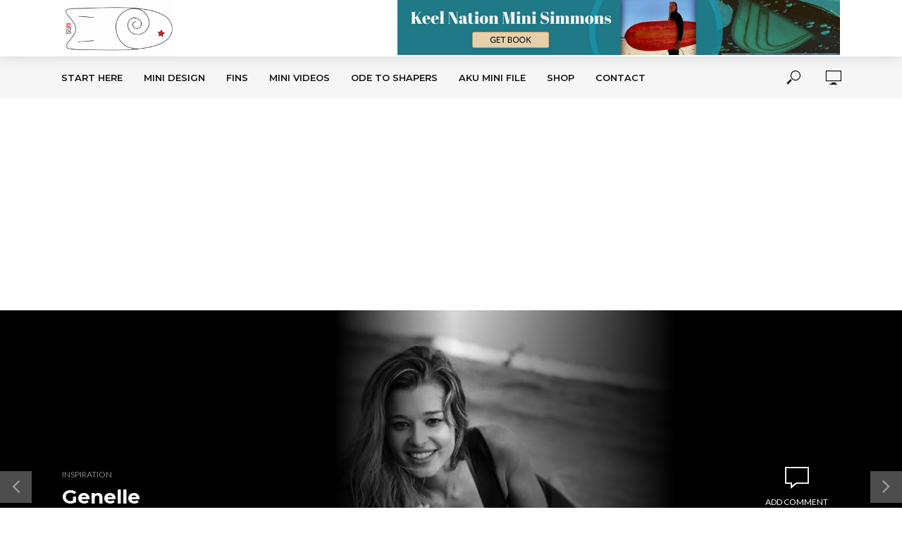

--- FILE ---
content_type: text/html; charset=utf-8
request_url: https://www.google.com/recaptcha/api2/aframe
body_size: 267
content:
<!DOCTYPE HTML><html><head><meta http-equiv="content-type" content="text/html; charset=UTF-8"></head><body><script nonce="i_UKL6NU6A6o3xTKyDy71w">/** Anti-fraud and anti-abuse applications only. See google.com/recaptcha */ try{var clients={'sodar':'https://pagead2.googlesyndication.com/pagead/sodar?'};window.addEventListener("message",function(a){try{if(a.source===window.parent){var b=JSON.parse(a.data);var c=clients[b['id']];if(c){var d=document.createElement('img');d.src=c+b['params']+'&rc='+(localStorage.getItem("rc::a")?sessionStorage.getItem("rc::b"):"");window.document.body.appendChild(d);sessionStorage.setItem("rc::e",parseInt(sessionStorage.getItem("rc::e")||0)+1);localStorage.setItem("rc::h",'1768987950373');}}}catch(b){}});window.parent.postMessage("_grecaptcha_ready", "*");}catch(b){}</script></body></html>